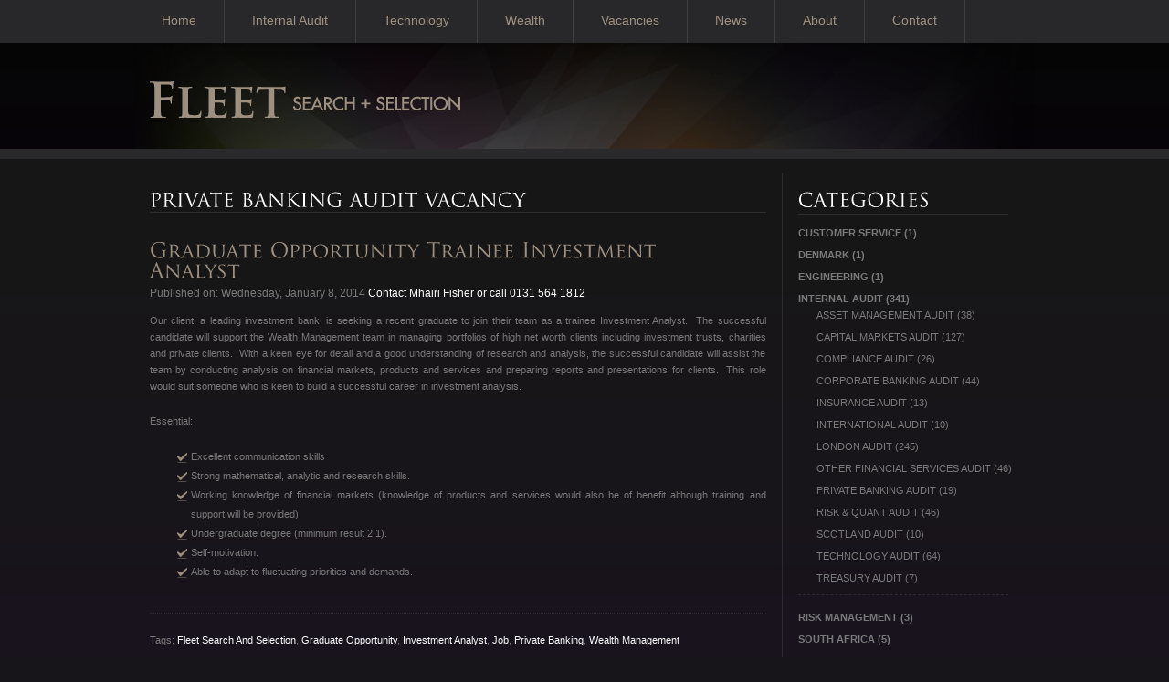

--- FILE ---
content_type: text/html; charset=UTF-8
request_url: https://www.fleet-search.com/vacancies/2014/01/1256/graduate-opportunity-trainee-investment-analyst/
body_size: 5965
content:
<!DOCTYPE html PUBLIC "-//W3C//DTD XHTML 1.0 Transitional//EN""http://www.w3.org/TR/xhtml1/DTD/xhtml1-transitional.dtd"><html xmlns="http://www.w3.org/1999/xhtml" xml:lang="en" lang="en"><head><!-- hello world --><title>Graduate Opportunity Trainee Investment Analyst - Financial Services Recruitment in London &amp; Edinburgh by Fleet Search + Selection</title><meta name="description" content="Understand your potential" /><meta charset="UTF-8" /><meta name="viewport" content="width=device-width" /><link rel="profile" href="https://gmpg.org/xfn/11" /><link rel="pingback" href="https://www.fleet-search.com/xmlrpc.php" /><meta http-equiv="X-UA-Compatible" content="IE=edge,chrome=1"><meta name="google-site-verification" content="k4uJukJZIfEGC9_jK0k58_NsoOcgiohtCGY5FmXxMGk" /><link rel="stylesheet" href="https://www.fleet-search.com/wp-content/themes/fss/style.css" type="text/css" /><script type="text/javascript" src="https://www.fleet-search.com/wp-content/themes/fss/js/jquery-3.1.1.min.js"></script><script type="text/javascript" src="https://www.fleet-search.com/wp-content/themes/fss/js/scripts.js"></script><script type="text/javascript">	$(document).ready(function(){		});		Cufon.replace('h3'); Cufon.replace('h4'); Cufon.replace('#inline-heading'); Cufon.replace('h5');	$(function(){		$(".nav li:has(a[href='"+window.location.pathname+"'])").addClass("active");		});</script><style id='global-styles-inline-css' type='text/css'>
:root{--wp--preset--aspect-ratio--square: 1;--wp--preset--aspect-ratio--4-3: 4/3;--wp--preset--aspect-ratio--3-4: 3/4;--wp--preset--aspect-ratio--3-2: 3/2;--wp--preset--aspect-ratio--2-3: 2/3;--wp--preset--aspect-ratio--16-9: 16/9;--wp--preset--aspect-ratio--9-16: 9/16;--wp--preset--color--black: #000000;--wp--preset--color--cyan-bluish-gray: #abb8c3;--wp--preset--color--white: #ffffff;--wp--preset--color--pale-pink: #f78da7;--wp--preset--color--vivid-red: #cf2e2e;--wp--preset--color--luminous-vivid-orange: #ff6900;--wp--preset--color--luminous-vivid-amber: #fcb900;--wp--preset--color--light-green-cyan: #7bdcb5;--wp--preset--color--vivid-green-cyan: #00d084;--wp--preset--color--pale-cyan-blue: #8ed1fc;--wp--preset--color--vivid-cyan-blue: #0693e3;--wp--preset--color--vivid-purple: #9b51e0;--wp--preset--gradient--vivid-cyan-blue-to-vivid-purple: linear-gradient(135deg,rgb(6,147,227) 0%,rgb(155,81,224) 100%);--wp--preset--gradient--light-green-cyan-to-vivid-green-cyan: linear-gradient(135deg,rgb(122,220,180) 0%,rgb(0,208,130) 100%);--wp--preset--gradient--luminous-vivid-amber-to-luminous-vivid-orange: linear-gradient(135deg,rgb(252,185,0) 0%,rgb(255,105,0) 100%);--wp--preset--gradient--luminous-vivid-orange-to-vivid-red: linear-gradient(135deg,rgb(255,105,0) 0%,rgb(207,46,46) 100%);--wp--preset--gradient--very-light-gray-to-cyan-bluish-gray: linear-gradient(135deg,rgb(238,238,238) 0%,rgb(169,184,195) 100%);--wp--preset--gradient--cool-to-warm-spectrum: linear-gradient(135deg,rgb(74,234,220) 0%,rgb(151,120,209) 20%,rgb(207,42,186) 40%,rgb(238,44,130) 60%,rgb(251,105,98) 80%,rgb(254,248,76) 100%);--wp--preset--gradient--blush-light-purple: linear-gradient(135deg,rgb(255,206,236) 0%,rgb(152,150,240) 100%);--wp--preset--gradient--blush-bordeaux: linear-gradient(135deg,rgb(254,205,165) 0%,rgb(254,45,45) 50%,rgb(107,0,62) 100%);--wp--preset--gradient--luminous-dusk: linear-gradient(135deg,rgb(255,203,112) 0%,rgb(199,81,192) 50%,rgb(65,88,208) 100%);--wp--preset--gradient--pale-ocean: linear-gradient(135deg,rgb(255,245,203) 0%,rgb(182,227,212) 50%,rgb(51,167,181) 100%);--wp--preset--gradient--electric-grass: linear-gradient(135deg,rgb(202,248,128) 0%,rgb(113,206,126) 100%);--wp--preset--gradient--midnight: linear-gradient(135deg,rgb(2,3,129) 0%,rgb(40,116,252) 100%);--wp--preset--font-size--small: 13px;--wp--preset--font-size--medium: 20px;--wp--preset--font-size--large: 36px;--wp--preset--font-size--x-large: 42px;--wp--preset--spacing--20: 0.44rem;--wp--preset--spacing--30: 0.67rem;--wp--preset--spacing--40: 1rem;--wp--preset--spacing--50: 1.5rem;--wp--preset--spacing--60: 2.25rem;--wp--preset--spacing--70: 3.38rem;--wp--preset--spacing--80: 5.06rem;--wp--preset--shadow--natural: 6px 6px 9px rgba(0, 0, 0, 0.2);--wp--preset--shadow--deep: 12px 12px 50px rgba(0, 0, 0, 0.4);--wp--preset--shadow--sharp: 6px 6px 0px rgba(0, 0, 0, 0.2);--wp--preset--shadow--outlined: 6px 6px 0px -3px rgb(255, 255, 255), 6px 6px rgb(0, 0, 0);--wp--preset--shadow--crisp: 6px 6px 0px rgb(0, 0, 0);}:where(.is-layout-flex){gap: 0.5em;}:where(.is-layout-grid){gap: 0.5em;}body .is-layout-flex{display: flex;}.is-layout-flex{flex-wrap: wrap;align-items: center;}.is-layout-flex > :is(*, div){margin: 0;}body .is-layout-grid{display: grid;}.is-layout-grid > :is(*, div){margin: 0;}:where(.wp-block-columns.is-layout-flex){gap: 2em;}:where(.wp-block-columns.is-layout-grid){gap: 2em;}:where(.wp-block-post-template.is-layout-flex){gap: 1.25em;}:where(.wp-block-post-template.is-layout-grid){gap: 1.25em;}.has-black-color{color: var(--wp--preset--color--black) !important;}.has-cyan-bluish-gray-color{color: var(--wp--preset--color--cyan-bluish-gray) !important;}.has-white-color{color: var(--wp--preset--color--white) !important;}.has-pale-pink-color{color: var(--wp--preset--color--pale-pink) !important;}.has-vivid-red-color{color: var(--wp--preset--color--vivid-red) !important;}.has-luminous-vivid-orange-color{color: var(--wp--preset--color--luminous-vivid-orange) !important;}.has-luminous-vivid-amber-color{color: var(--wp--preset--color--luminous-vivid-amber) !important;}.has-light-green-cyan-color{color: var(--wp--preset--color--light-green-cyan) !important;}.has-vivid-green-cyan-color{color: var(--wp--preset--color--vivid-green-cyan) !important;}.has-pale-cyan-blue-color{color: var(--wp--preset--color--pale-cyan-blue) !important;}.has-vivid-cyan-blue-color{color: var(--wp--preset--color--vivid-cyan-blue) !important;}.has-vivid-purple-color{color: var(--wp--preset--color--vivid-purple) !important;}.has-black-background-color{background-color: var(--wp--preset--color--black) !important;}.has-cyan-bluish-gray-background-color{background-color: var(--wp--preset--color--cyan-bluish-gray) !important;}.has-white-background-color{background-color: var(--wp--preset--color--white) !important;}.has-pale-pink-background-color{background-color: var(--wp--preset--color--pale-pink) !important;}.has-vivid-red-background-color{background-color: var(--wp--preset--color--vivid-red) !important;}.has-luminous-vivid-orange-background-color{background-color: var(--wp--preset--color--luminous-vivid-orange) !important;}.has-luminous-vivid-amber-background-color{background-color: var(--wp--preset--color--luminous-vivid-amber) !important;}.has-light-green-cyan-background-color{background-color: var(--wp--preset--color--light-green-cyan) !important;}.has-vivid-green-cyan-background-color{background-color: var(--wp--preset--color--vivid-green-cyan) !important;}.has-pale-cyan-blue-background-color{background-color: var(--wp--preset--color--pale-cyan-blue) !important;}.has-vivid-cyan-blue-background-color{background-color: var(--wp--preset--color--vivid-cyan-blue) !important;}.has-vivid-purple-background-color{background-color: var(--wp--preset--color--vivid-purple) !important;}.has-black-border-color{border-color: var(--wp--preset--color--black) !important;}.has-cyan-bluish-gray-border-color{border-color: var(--wp--preset--color--cyan-bluish-gray) !important;}.has-white-border-color{border-color: var(--wp--preset--color--white) !important;}.has-pale-pink-border-color{border-color: var(--wp--preset--color--pale-pink) !important;}.has-vivid-red-border-color{border-color: var(--wp--preset--color--vivid-red) !important;}.has-luminous-vivid-orange-border-color{border-color: var(--wp--preset--color--luminous-vivid-orange) !important;}.has-luminous-vivid-amber-border-color{border-color: var(--wp--preset--color--luminous-vivid-amber) !important;}.has-light-green-cyan-border-color{border-color: var(--wp--preset--color--light-green-cyan) !important;}.has-vivid-green-cyan-border-color{border-color: var(--wp--preset--color--vivid-green-cyan) !important;}.has-pale-cyan-blue-border-color{border-color: var(--wp--preset--color--pale-cyan-blue) !important;}.has-vivid-cyan-blue-border-color{border-color: var(--wp--preset--color--vivid-cyan-blue) !important;}.has-vivid-purple-border-color{border-color: var(--wp--preset--color--vivid-purple) !important;}.has-vivid-cyan-blue-to-vivid-purple-gradient-background{background: var(--wp--preset--gradient--vivid-cyan-blue-to-vivid-purple) !important;}.has-light-green-cyan-to-vivid-green-cyan-gradient-background{background: var(--wp--preset--gradient--light-green-cyan-to-vivid-green-cyan) !important;}.has-luminous-vivid-amber-to-luminous-vivid-orange-gradient-background{background: var(--wp--preset--gradient--luminous-vivid-amber-to-luminous-vivid-orange) !important;}.has-luminous-vivid-orange-to-vivid-red-gradient-background{background: var(--wp--preset--gradient--luminous-vivid-orange-to-vivid-red) !important;}.has-very-light-gray-to-cyan-bluish-gray-gradient-background{background: var(--wp--preset--gradient--very-light-gray-to-cyan-bluish-gray) !important;}.has-cool-to-warm-spectrum-gradient-background{background: var(--wp--preset--gradient--cool-to-warm-spectrum) !important;}.has-blush-light-purple-gradient-background{background: var(--wp--preset--gradient--blush-light-purple) !important;}.has-blush-bordeaux-gradient-background{background: var(--wp--preset--gradient--blush-bordeaux) !important;}.has-luminous-dusk-gradient-background{background: var(--wp--preset--gradient--luminous-dusk) !important;}.has-pale-ocean-gradient-background{background: var(--wp--preset--gradient--pale-ocean) !important;}.has-electric-grass-gradient-background{background: var(--wp--preset--gradient--electric-grass) !important;}.has-midnight-gradient-background{background: var(--wp--preset--gradient--midnight) !important;}.has-small-font-size{font-size: var(--wp--preset--font-size--small) !important;}.has-medium-font-size{font-size: var(--wp--preset--font-size--medium) !important;}.has-large-font-size{font-size: var(--wp--preset--font-size--large) !important;}.has-x-large-font-size{font-size: var(--wp--preset--font-size--x-large) !important;}
/*# sourceURL=global-styles-inline-css */
</style>
</head><body id="TotalBodyId"><div id="outer-wraper"><div id="header-wrap"><div id="headercontent"><div id="header"><div class="menu-main-navigation-container"><ul id="menu-main-navigation" class="nav"><li id="menu-item-9" class="menu-item menu-item-type-post_type menu-item-object-page menu-item-home menu-item-9"><a href="https://www.fleet-search.com/">Home</a></li>
<li id="menu-item-2042" class="menu-item menu-item-type-post_type menu-item-object-page menu-item-2042"><a href="https://www.fleet-search.com/internal-audit-jobs/">Internal Audit</a></li>
<li id="menu-item-1657" class="menu-item menu-item-type-post_type menu-item-object-page menu-item-1657"><a href="https://www.fleet-search.com/technology/">Technology</a></li>
<li id="menu-item-2041" class="menu-item menu-item-type-post_type menu-item-object-page menu-item-2041"><a href="https://www.fleet-search.com/private-wealth-jobs/">Wealth</a></li>
<li id="menu-item-10" class="menu-item menu-item-type-post_type menu-item-object-page current_page_parent menu-item-10"><a href="https://www.fleet-search.com/vacancies/">Vacancies</a></li>
<li id="menu-item-36" class="menu-item menu-item-type-post_type menu-item-object-page menu-item-36"><a href="https://www.fleet-search.com/company-news/">News</a></li>
<li id="menu-item-35" class="menu-item menu-item-type-post_type menu-item-object-page menu-item-35"><a href="https://www.fleet-search.com/about/">About</a></li>
<li id="menu-item-37" class="menu-item menu-item-type-post_type menu-item-object-page menu-item-37"><a href="https://www.fleet-search.com/contact-us/">Contact</a></li>
</ul></div><!--[if !IE]><!--><h1><a href="/"><img src="/images/logo.png" width="340" height="40" alt="Fleet Search + Selection" /></a></h1><!--<![endif]--><!--[if IE 6]><h1><a href="/"><img src="/images/logo.gif" width="340" height="40" alt="Fleet Search + Selection" /></a></h1><![endif]--><!--[if gt IE 6]><h1><a href="/"><img src="/images/logo.png" width="340" height="40" alt="Fleet Search + Selection" /></a></h1><![endif]--></div><!-- Closes header div --></div><!-- Closes headercontent div --></div><!-- Closes header-wrap div --><div id="body-wrap"><div id="content-wrap"><p id="y-breadcrumbs">    </p>
<div id="leftPan">                        
<div class="leftContent">

<h3>Private Banking Audit Vacancy</h3>	

﻿<div id="vacancy-container">
<div class="entry-asset asset hentry">
<div class="asset-header">
<h4 class="fss-entry-heading"><a href="https://www.fleet-search.com/vacancies/2014/01/1256/graduate-opportunity-trainee-investment-analyst/" title="Permalink to Graduate Opportunity Trainee Investment Analyst" rel="bookmark">Graduate Opportunity Trainee Investment Analyst
	
</a></h4>	


<div class="fss-asset-meta">
<span class="fss-byline">
Published on: Wednesday, January 8, 2014<a href="/cdn-cgi/l/email-protection#5f32373e362d3639362c373a2d1f39333a3a2b722c3a3e2d3c37713c3032"> Contact Mhairi Fisher or call 0131 564 1812</a>
</span>				
</div><!-- Closes fss-byline -->
</div><!-- Closes fss-asset-meta -->
</div><!-- Closes asset-header -->
<div class="fss-entry-text">
<p>Our client, a leading investment bank, is seeking a recent graduate to join their team as a trainee Investment Analyst.  The successful candidate will support the Wealth Management team in managing portfolios of high net worth clients including investment trusts, charities and private clients.  With a keen eye for detail and a good understanding of research and analysis, the successful candidate will assist the team by conducting analysis on financial markets, products and services and preparing reports and presentations for clients.  This role would suit someone who is keen to build a successful career in investment analysis.</p>
<p>Essential:</p>
<ul>
<li>Excellent communication skills</li>
<li>Strong mathematical, analytic and research skills.</li>
<li>Working knowledge of financial markets (knowledge of products and services would also be of benefit although training and support will be provided)</li>
<li>Undergraduate degree (minimum result 2:1).</li>
<li>Self-motivation.</li>
<li>Able to adapt to fluctuating priorities and demands.</li>
</ul>

<div class="fss-entry-footer-empty clearfix">

  <br/>

</div><!-- Closes fss-entry-text -->
<div class="fss-entry-footer clearfix"><div class="fss-tags">Tags: <a href="https://www.fleet-search.com/vacancies/tag/fleet-search-and-selection/" rel="tag">Fleet Search and Selection</a>, <a href="https://www.fleet-search.com/vacancies/tag/graduate-opportunity/" rel="tag">Graduate Opportunity</a>, <a href="https://www.fleet-search.com/vacancies/tag/investment-analyst/" rel="tag">Investment Analyst</a>, <a href="https://www.fleet-search.com/vacancies/tag/job/" rel="tag">job</a>, <a href="https://www.fleet-search.com/vacancies/tag/private-banking-2/" rel="tag">private banking</a>, <a href="https://www.fleet-search.com/vacancies/tag/wealth-management/" rel="tag">Wealth Management</a></div><!-- Closes fss-tags --></div><!-- Closes fss-entry-footer clearfix -->
</div><!-- Closes entry-asset asset hentry -->
</div><!-- Closes vacancy-container -->

<div class='wp-pagenavi' role='navigation'>
<span class='pages'>Page 1 of 1</span><span aria-current='page' class='current'>1</span>
</div>  



</div><!-- Closes leftContent div -->
</div><!-- Closes leftPan div -->

<div id="rightPan"><li id="categories-3" class="vcat widget widget_categories"><h3>Categories</h3>
			<ul>
					<li class="cat-item cat-item-601"><a href="https://www.fleet-search.com/vacancies/category/customer-service/">Customer Service</a> (1)
</li>
	<li class="cat-item cat-item-459"><a href="https://www.fleet-search.com/vacancies/category/denmark/">Denmark</a> (1)
</li>
	<li class="cat-item cat-item-615"><a href="https://www.fleet-search.com/vacancies/category/engineering/">Engineering</a> (1)
</li>
	<li class="cat-item cat-item-28"><a href="https://www.fleet-search.com/vacancies/category/audit/">Internal Audit</a> (341)
<ul class='children'>
	<li class="cat-item cat-item-9"><a href="https://www.fleet-search.com/vacancies/category/audit/asset-management/">Asset Management Audit</a> (38)
</li>
	<li class="cat-item cat-item-4"><a href="https://www.fleet-search.com/vacancies/category/audit/capital-markets/">Capital Markets Audit</a> (127)
</li>
	<li class="cat-item cat-item-6"><a href="https://www.fleet-search.com/vacancies/category/audit/compliance/">Compliance Audit</a> (26)
</li>
	<li class="cat-item cat-item-8"><a href="https://www.fleet-search.com/vacancies/category/audit/corporate-banking/">Corporate Banking Audit</a> (44)
</li>
	<li class="cat-item cat-item-7"><a href="https://www.fleet-search.com/vacancies/category/audit/insurance/">Insurance Audit</a> (13)
</li>
	<li class="cat-item cat-item-12"><a href="https://www.fleet-search.com/vacancies/category/audit/international/">International Audit</a> (10)
</li>
	<li class="cat-item cat-item-5"><a href="https://www.fleet-search.com/vacancies/category/audit/london/">London Audit</a> (245)
</li>
	<li class="cat-item cat-item-13"><a href="https://www.fleet-search.com/vacancies/category/audit/other-financial-services/">Other Financial Services Audit</a> (46)
</li>
	<li class="cat-item cat-item-11"><a href="https://www.fleet-search.com/vacancies/category/audit/private-banking/">Private Banking Audit</a> (19)
</li>
	<li class="cat-item cat-item-14"><a href="https://www.fleet-search.com/vacancies/category/audit/risk/">Risk &amp; Quant Audit</a> (46)
</li>
	<li class="cat-item cat-item-15"><a href="https://www.fleet-search.com/vacancies/category/audit/scotland/">Scotland Audit</a> (10)
</li>
	<li class="cat-item cat-item-10"><a href="https://www.fleet-search.com/vacancies/category/audit/technology/">Technology Audit</a> (64)
</li>
	<li class="cat-item cat-item-126"><a href="https://www.fleet-search.com/vacancies/category/audit/treasury/">Treasury Audit</a> (7)
</li>
</ul>
</li>
	<li class="cat-item cat-item-607"><a href="https://www.fleet-search.com/vacancies/category/risk-management/">Risk Management</a> (3)
</li>
	<li class="cat-item cat-item-414"><a href="https://www.fleet-search.com/vacancies/category/south-africa/">South Africa</a> (5)
</li>
	<li class="cat-item cat-item-218"><a href="https://www.fleet-search.com/vacancies/category/technology-2/">Technology</a> (26)
<ul class='children'>
	<li class="cat-item cat-item-441"><a href="https://www.fleet-search.com/vacancies/category/technology-2/desktop-support/">Desktop Support</a> (1)
</li>
	<li class="cat-item cat-item-337"><a href="https://www.fleet-search.com/vacancies/category/technology-2/developer/">Developer</a> (6)
</li>
	<li class="cat-item cat-item-198"><a href="https://www.fleet-search.com/vacancies/category/technology-2/java/">Java</a> (1)
</li>
	<li class="cat-item cat-item-440"><a href="https://www.fleet-search.com/vacancies/category/technology-2/network-support/">Network Support</a> (1)
</li>
	<li class="cat-item cat-item-432"><a href="https://www.fleet-search.com/vacancies/category/technology-2/sap/">SAP</a> (2)
</li>
	<li class="cat-item cat-item-222"><a href="https://www.fleet-search.com/vacancies/category/technology-2/workday/">Workday</a> (4)
</li>
</ul>
</li>
	<li class="cat-item cat-item-1"><a href="https://www.fleet-search.com/vacancies/category/uncategorized/">Uncategorized</a> (16)
</li>
	<li class="cat-item cat-item-560"><a href="https://www.fleet-search.com/vacancies/category/warsaw/">Warsaw</a> (1)
</li>
	<li class="cat-item cat-item-258"><a href="https://www.fleet-search.com/vacancies/category/wealth-management-scotland/">Wealth Management &#8211; Scotland</a> (5)
<ul class='children'>
	<li class="cat-item cat-item-217"><a href="https://www.fleet-search.com/vacancies/category/wealth-management-scotland/portfolio-fund-management/">Portfolio / Fund Management</a> (2)
</li>
	<li class="cat-item cat-item-134"><a href="https://www.fleet-search.com/vacancies/category/wealth-management-scotland/private-wealth/">Private Wealth</a> (3)
</li>
	<li class="cat-item cat-item-214"><a href="https://www.fleet-search.com/vacancies/category/wealth-management-scotland/relationship-management/">Relationship Management</a> (3)
</li>
</ul>
</li>
	<li class="cat-item cat-item-592"><a href="https://www.fleet-search.com/vacancies/category/work-from-home/">Work from home</a> (7)
</li>
			</ul>

			<li id="fsssidecontactwidget-4" class="vcat widget FSSSideContactWidget"><div class='newsletter'><h3 class='callout'>Contact Us!</h3><h4 class='callout-heading callout-first-child'>Main: 0845 500 5155</h4><h4 class='callout-heading callout-first-child'><a href="/cdn-cgi/l/email-protection#8fe6e1e9e0cfe9e3eaeafba2fceaeefdece7a1ece0e2"><span class="__cf_email__" data-cfemail="d9b0b7bfb699bfb5bcbcadf4aabcb8abbab1f7bab6b4">[email&#160;protected]</span></a></h4></div></div><!-- Closes rightPan div -->
<div id="footer">
<div id="footer-callout"></div>
<ul class="column">
	<li class="footer-heading">
	<h4>Navigation</h4><div class="menu-footer-left-container"><ul id="menu-footer-left" class="menu"><li id="menu-item-226" class="menu-item menu-item-type-post_type menu-item-object-page menu-item-home menu-item-226"><a href="https://www.fleet-search.com/">Home</a></li>
<li id="menu-item-229" class="menu-item menu-item-type-post_type menu-item-object-page menu-item-229"><a href="https://www.fleet-search.com/for-candidates/">Candidates</a></li>
<li id="menu-item-230" class="menu-item menu-item-type-post_type menu-item-object-page menu-item-230"><a href="https://www.fleet-search.com/for-employers/">Employers</a></li>
<li id="menu-item-227" class="menu-item menu-item-type-post_type menu-item-object-page menu-item-227"><a href="https://www.fleet-search.com/about/">About Us</a></li>
<li id="menu-item-233" class="menu-item menu-item-type-post_type menu-item-object-page current_page_parent menu-item-233"><a href="https://www.fleet-search.com/vacancies/">Vacancies</a></li>
<li id="menu-item-232" class="menu-item menu-item-type-post_type menu-item-object-page menu-item-232"><a href="https://www.fleet-search.com/company-news/">News</a></li>
<li id="menu-item-228" class="menu-item menu-item-type-post_type menu-item-object-page menu-item-228"><a href="https://www.fleet-search.com/contact-us/">Contact Us</a></li>
</ul></div>	</li>
</ul>
<ul class="column last-menu">
	<li class="footer-heading">
	<h4>Information</h4><div class="menu-footer-centre-container"><ul id="menu-footer-centre" class="menu"><li id="menu-item-237" class="menu-item menu-item-type-post_type menu-item-object-page menu-item-237"><a href="https://www.fleet-search.com/for-candidates/candidate-resources/">Candidate Resources</a></li>
<li id="menu-item-236" class="menu-item menu-item-type-post_type menu-item-object-page menu-item-236"><a href="https://www.fleet-search.com/about/success-stories/">Success Stories</a></li>
<li id="menu-item-234" class="menu-item menu-item-type-post_type menu-item-object-page menu-item-234"><a href="https://www.fleet-search.com/data-protection-policy/">Data Protection Policy</a></li>
<li id="menu-item-235" class="menu-item menu-item-type-post_type menu-item-object-page menu-item-235"><a href="https://www.fleet-search.com/privacy-policy/">Privacy Policy</a></li>
<li id="menu-item-2009" class="menu-item menu-item-type-taxonomy menu-item-object-fssnewstax menu-item-2009"><a href="https://www.fleet-search.com/vacancies/fssnewstax/salaries-and-market-reports/">Salaries &#038; Market Reports</a></li>
</ul></div>	</li>
</ul>
	<ul class="column sponsor-menu">
	<h4>Sponsorships</h4>			<div class="textwidget"><li class="mac-logo"><a href="https://www.fleet-search.com/company-news/"><img src="/media/Macmillan_Cancer_Support.png" alt="Fleet Search + Selection are proud to be associated with Macmillan Cancer Support" /></a></li>
	<li>&nbsp;</li>
	<li><a href="https://www.fleet-search.com/company-news/">Fleet Search + Selection are proud to be associated with Macmillan Cancer Support</a></li></div>
			</ul>
</ul>

</div>

<p id='footer-copyright'>&copy; Fleet Search & Selection 2009 - 2026 All Rights Reserved</p><ul id='footer-social-new'><li class='social-new'><img src='/images/social-media/16px/facebook.png' alt='Like Us On Facebook'/><a href="https://www.facebook.com/fleetsearch" target='_blank'>Like Us On Facebook</a></li><li class='social-new'><img src='/images/social-media/16px/twitter.png' alt='Follow Us On Twitter'/><a href="https://www.twitter.com/FleetSearch" target='_blank'>Follow Us On Twitter</a></li><li class='social-new'><img src='/images/social-media/16px/linkedin.png' alt='Connect On Linked In'/><a href='http://www.linkedin.com/company/fleet-search---selection' target='_blank'>Connect On Linked In</a></li><li class='empty'></li><li class='empty'></li></ul>	
</div><!--end of content-wrapper-->
</div><!--end of body wrapper-->
</div><!--end of outer-wrapper-->
<script data-cfasync="false" src="/cdn-cgi/scripts/5c5dd728/cloudflare-static/email-decode.min.js"></script><script type="speculationrules">
{"prefetch":[{"source":"document","where":{"and":[{"href_matches":"/*"},{"not":{"href_matches":["/wp-*.php","/wp-admin/*","/media/*","/wp-content/*","/wp-content/plugins/*","/wp-content/themes/fss/*","/*\\?(.+)"]}},{"not":{"selector_matches":"a[rel~=\"nofollow\"]"}},{"not":{"selector_matches":".no-prefetch, .no-prefetch a"}}]},"eagerness":"conservative"}]}
</script>
<script type="text/javascript">

  var _gaq = _gaq || [];
  _gaq.push(['_setAccount', 'UA-19116800-1']);
  _gaq.push(['_setDomainName', 'fleet-search.com']);
  _gaq.push(['_trackPageview']);

  (function() {
    var ga = document.createElement('script'); ga.type = 'text/javascript'; ga.async = true;
    ga.src = ('https:' == document.location.protocol ? 'https://ssl' : 'http://www') + '.google-analytics.com/ga.js';
    var s = document.getElementsByTagName('script')[0]; s.parentNode.insertBefore(ga, s);
  })();

</script>
	<script defer src="https://static.cloudflareinsights.com/beacon.min.js/vcd15cbe7772f49c399c6a5babf22c1241717689176015" integrity="sha512-ZpsOmlRQV6y907TI0dKBHq9Md29nnaEIPlkf84rnaERnq6zvWvPUqr2ft8M1aS28oN72PdrCzSjY4U6VaAw1EQ==" data-cf-beacon='{"version":"2024.11.0","token":"e98eda8055444c3f8a194b8915adbfdb","r":1,"server_timing":{"name":{"cfCacheStatus":true,"cfEdge":true,"cfExtPri":true,"cfL4":true,"cfOrigin":true,"cfSpeedBrain":true},"location_startswith":null}}' crossorigin="anonymous"></script>
</body>
</html>
<!--Cached using Nginx-Helper on 2026-01-20 06:28:14. It took 64 queries executed in 0.866 seconds.-->
<!--Visit http://wordpress.org/extend/plugins/nginx-helper/faq/ for more details-->